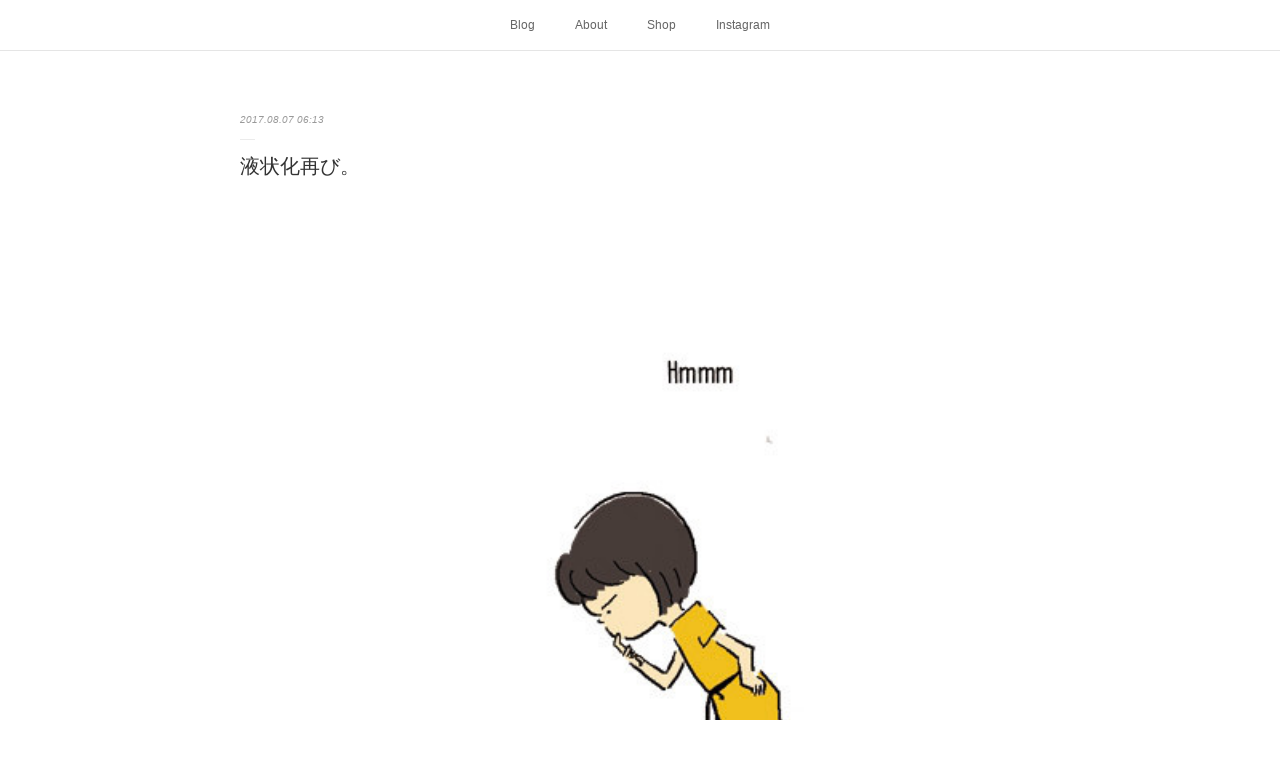

--- FILE ---
content_type: text/html; charset=utf-8
request_url: https://www.bonnet6.com/posts/6409783
body_size: 9673
content:
<!doctype html>

            <html lang="ja" data-reactroot=""><head><meta charSet="UTF-8"/><meta http-equiv="X-UA-Compatible" content="IE=edge"/><meta name="viewport" content="width=device-width,user-scalable=no,initial-scale=1.0,minimum-scale=1.0,maximum-scale=1.0"/><title data-react-helmet="true">液状化再び。 | Chez Bonnet</title><link data-react-helmet="true" rel="canonical" href="https://www.bonnet6.com/posts/6409783/"/><meta name="description" content="なぜかクーラーのきいた部屋でも液体化するキャッツ。
部屋の真ん中で黒い「穴」みないになっています。
危ないので移動しようと持ち上げても、つきたての餅の様で、持ちにくい！
なので肩にかついで移動。
ほん"/><meta property="fb:app_id" content="522776621188656"/><meta property="og:url" content="https://www.bonnet6.com/posts/6409783"/><meta property="og:type" content="article"/><meta property="og:title" content="液状化再び。"/><meta property="og:description" content="なぜかクーラーのきいた部屋でも液体化するキャッツ。
部屋の真ん中で黒い「穴」みないになっています。
危ないので移動しようと持ち上げても、つきたての餅の様で、持ちにくい！
なので肩にかついで移動。
ほん"/><meta property="og:image" content="https://cdn.amebaowndme.com/madrid-prd/madrid-web/images/sites/662357/90c6427996baedf00ebc9ba498ca522f_5d8586844c65e47a9a56d4be80dba381.jpg"/><meta property="og:site_name" content="Chez Bonnet"/><meta property="og:locale" content="ja_JP"/><meta name="twitter:card" content="summary_large_image"/><meta name="twitter:site" content="@amebaownd"/><meta name="twitter:title" content="液状化再び。 | Chez Bonnet"/><meta name="twitter:description" content="なぜかクーラーのきいた部屋でも液体化するキャッツ。
部屋の真ん中で黒い「穴」みないになっています。
危ないので移動しようと持ち上げても、つきたての餅の様で、持ちにくい！
なので肩にかついで移動。
ほん"/><meta name="twitter:image" content="https://cdn.amebaowndme.com/madrid-prd/madrid-web/images/sites/662357/90c6427996baedf00ebc9ba498ca522f_5d8586844c65e47a9a56d4be80dba381.jpg"/><meta name="twitter:app:id:iphone" content="911640835"/><meta name="twitter:app:url:iphone" content="amebaownd://public/sites/662357/posts/6409783"/><meta name="twitter:app:id:googleplay" content="jp.co.cyberagent.madrid"/><meta name="twitter:app:url:googleplay" content="amebaownd://public/sites/662357/posts/6409783"/><meta name="twitter:app:country" content="US"/><link rel="amphtml" href="https://amp.amebaownd.com/posts/6409783"/><link rel="alternate" type="application/rss+xml" title="Chez Bonnet" href="https://www.bonnet6.com/rss.xml"/><link rel="alternate" type="application/atom+xml" title="Chez Bonnet" href="https://www.bonnet6.com/atom.xml"/><link rel="sitemap" type="application/xml" title="Sitemap" href="/sitemap.xml"/><link href="https://static.amebaowndme.com/madrid-frontend/css/user.min-a66be375c.css" rel="stylesheet" type="text/css"/><link href="https://static.amebaowndme.com/madrid-frontend/css/malia/index.min-a66be375c.css" rel="stylesheet" type="text/css"/><link rel="icon" href="https://cdn.amebaowndme.com/madrid-prd/madrid-web/images/sites/662357/9c75831334069ccf72044f48ec342c38_c4d8d68f8d0cc348653b9c95bf6553fc.png?width=32&amp;height=32"/><link rel="apple-touch-icon" href="https://cdn.amebaowndme.com/madrid-prd/madrid-web/images/sites/662357/9c75831334069ccf72044f48ec342c38_c4d8d68f8d0cc348653b9c95bf6553fc.png?width=180&amp;height=180"/><style id="site-colors" charSet="UTF-8">.u-nav-clr {
  color: #666666;
}
.u-nav-bdr-clr {
  border-color: #666666;
}
.u-nav-bg-clr {
  background-color: #ffffff;
}
.u-nav-bg-bdr-clr {
  border-color: #ffffff;
}
.u-site-clr {
  color: #333333;
}
.u-base-bg-clr {
  background-color: #ffffff;
}
.u-btn-clr {
  color: #bbbbbb;
}
.u-btn-clr:hover,
.u-btn-clr--active {
  color: rgba(187,187,187, 0.7);
}
.u-btn-clr--disabled,
.u-btn-clr:disabled {
  color: rgba(187,187,187, 0.5);
}
.u-btn-bdr-clr {
  border-color: #cccccc;
}
.u-btn-bdr-clr:hover,
.u-btn-bdr-clr--active {
  border-color: rgba(204,204,204, 0.7);
}
.u-btn-bdr-clr--disabled,
.u-btn-bdr-clr:disabled {
  border-color: rgba(204,204,204, 0.5);
}
.u-btn-bg-clr {
  background-color: #cccccc;
}
.u-btn-bg-clr:hover,
.u-btn-bg-clr--active {
  background-color: rgba(204,204,204, 0.7);
}
.u-btn-bg-clr--disabled,
.u-btn-bg-clr:disabled {
  background-color: rgba(204,204,204, 0.5);
}
.u-txt-clr {
  color: #333333;
}
.u-txt-clr--lv1 {
  color: rgba(51,51,51, 0.7);
}
.u-txt-clr--lv2 {
  color: rgba(51,51,51, 0.5);
}
.u-txt-clr--lv3 {
  color: rgba(51,51,51, 0.3);
}
.u-txt-bg-clr {
  background-color: #eaeaea;
}
.u-lnk-clr,
.u-clr-area a {
  color: #72b1b3;
}
.u-lnk-clr:visited,
.u-clr-area a:visited {
  color: rgba(114,177,179, 0.7);
}
.u-lnk-clr:hover,
.u-clr-area a:hover {
  color: rgba(114,177,179, 0.5);
}
.u-ttl-blk-clr {
  color: #333333;
}
.u-ttl-blk-bdr-clr {
  border-color: #333333;
}
.u-ttl-blk-bdr-clr--lv1 {
  border-color: #d6d6d6;
}
.u-bdr-clr {
  border-color: #ebebeb;
}
.u-acnt-bdr-clr {
  border-color: #ffffff;
}
.u-acnt-bg-clr {
  background-color: #ffffff;
}
body {
  background-color: #ffffff;
}
blockquote {
  color: rgba(51,51,51, 0.7);
  border-left-color: #ebebeb;
};</style><style id="user-css" charSet="UTF-8">;</style><style media="screen and (max-width: 800px)" id="user-sp-css" charSet="UTF-8">;</style><script>
              (function(i,s,o,g,r,a,m){i['GoogleAnalyticsObject']=r;i[r]=i[r]||function(){
              (i[r].q=i[r].q||[]).push(arguments)},i[r].l=1*new Date();a=s.createElement(o),
              m=s.getElementsByTagName(o)[0];a.async=1;a.src=g;m.parentNode.insertBefore(a,m)
              })(window,document,'script','//www.google-analytics.com/analytics.js','ga');
            </script></head><body id="mdrd-a66be375c" class="u-txt-clr u-base-bg-clr theme-malia plan-premium hide-owndbar "><noscript><iframe src="//www.googletagmanager.com/ns.html?id=GTM-PXK9MM" height="0" width="0" style="display:none;visibility:hidden"></iframe></noscript><script>
            (function(w,d,s,l,i){w[l]=w[l]||[];w[l].push({'gtm.start':
            new Date().getTime(),event:'gtm.js'});var f=d.getElementsByTagName(s)[0],
            j=d.createElement(s),dl=l!='dataLayer'?'&l='+l:'';j.async=true;j.src=
            '//www.googletagmanager.com/gtm.js?id='+i+dl;f.parentNode.insertBefore(j,f);
            })(window,document, 'script', 'dataLayer', 'GTM-PXK9MM');
            </script><div id="content"><div class="page" data-reactroot=""><div class="page__outer"><div class="page__inner u-base-bg-clr"><div role="navigation" class="common-header__outer u-nav-bg-clr"><input type="checkbox" id="header-switch" class="common-header__switch"/><div class="common-header"><div class="common-header__inner js-nav-overflow-criterion"><ul class="common-header__nav common-header-nav"><li class="common-header-nav__item js-nav-item "><a target="" class="u-nav-clr" href="/">Blog</a></li><li class="common-header-nav__item js-nav-item "><a target="" class="u-nav-clr" href="/pages/6129946/page_202206061601">About</a></li><li class="common-header-nav__item js-nav-item "><a target="" class="u-nav-clr" href="/pages/6129956/page_202206061603">Shop</a></li><li class="common-header-nav__item js-nav-item "><a target="" class="u-nav-clr" href="/pages/3653710/instagram">Instagram</a></li></ul></div><label class="common-header__more u-nav-bdr-clr" for="header-switch"><span class="u-nav-bdr-clr"><span class="u-nav-bdr-clr"><span class="u-nav-bdr-clr"></span></span></span></label></div></div><div><div role="main" class="page__main-outer u-base-bg-clr"><div class="page__main page__main--blog-detail"><div class="section"><div class="page__main--blog-detail"><div class="blog-article-outer"><article class="blog-article"><div class="blog-article__inner"><div class="blog-article__header"><time class="blog-article__date u-txt-clr u-txt-clr--lv2 u-bdr-clr" dateTime="2017-08-07T06:13:30Z">2017.08.07 06:13</time></div><div class="blog-article__content"><div class="blog-article__title blog-title"><h1 class="blog-title__text u-txt-clr">液状化再び。</h1></div><div class="blog-article__body blog-body"><div class="blog-body__item"><div><div class="img img__item--left"><div><img alt=""/></div></div></div></div><div class="blog-body__item"><div><div class="blog-body__text u-txt-clr u-clr-area" data-block-type="text"><p data-placeholder="">なぜかクーラーのきいた部屋でも液体化するキャッツ。
部屋の真ん中で黒い「穴」みないになっています。
危ないので移動しようと持ち上げても、つきたての餅の様で、持ちにくい！
なので肩にかついで移動。
ほんとに猫なのかしらん。<br></p></div></div></div></div></div><div class="blog-article__footer"><div class="reblog-btn-outer"><div class="reblog-btn-body"><button class="reblog-btn"><span class="reblog-btn__inner"><span class="icon icon--reblog2"></span></span></button></div></div></div></div><div class="complementary-outer complementary-outer--slot2"><div class="complementary complementary--shareButton "><div class="block-type--shareButton"><div class="share share--circle share--circle-5"><button class="share__btn--facebook share__btn share__btn--circle"><span aria-hidden="true" class="icon--facebook icon"></span></button><button class="share__btn--twitter share__btn share__btn--circle"><span aria-hidden="true" class="icon--twitter icon"></span></button><button class="share__btn--hatenabookmark share__btn share__btn--circle"><span aria-hidden="true" class="icon--hatenabookmark icon"></span></button><button class="share__btn--pocket share__btn share__btn--circle"><span aria-hidden="true" class="icon--pocket icon"></span></button><button class="share__btn--googleplus share__btn share__btn--circle"><span aria-hidden="true" class="icon--googleplus icon"></span></button></div></div></div><div class="complementary complementary--siteFollow "><div class="block-type--siteFollow"><div class="site-follow u-bdr-clr"><div class="site-follow__img"><div><img alt=""/></div></div><div class="site-follow__body"><p class="site-follow__title u-txt-clr"><span class="site-follow__title-inner ">Chez Bonnet</span></p><p class="site-follow__text u-txt-clr u-txt-clr--lv1">Depuis 2008</p><div class="site-follow__btn-outer"><button class="site-follow__btn site-follow__btn--yet"><div class="site-follow__btn-text"><span aria-hidden="true" class="site-follow__icon icon icon--plus"></span>フォロー</div></button></div></div></div></div></div><div class="complementary complementary--postPrevNext "><div class="block-type--postPrevNext"><div class="pager pager--type1"><ul class="pager__list"><li class="pager__item pager__item--prev pager__item--bg"><a class="pager__item-inner " style="background-image:url(https://cdn.amebaowndme.com/madrid-prd/madrid-web/images/sites/662357/462b78190051e9c37f9a3b539a0827ad_a44129dc31b677648d4ed499d398574f.jpg?width=400)" href="/posts/6409779"><time class="pager__date " dateTime="2017-08-11T06:12:34Z">2017.08.11 06:12</time><div><span class="pager__description ">ルーキー。</span></div><span aria-hidden="true" class="pager__icon icon icon--disclosure-l4 "></span></a></li><li class="pager__item pager__item--next pager__item--bg"><a class="pager__item-inner " style="background-image:url(https://cdn.amebaowndme.com/madrid-prd/madrid-web/images/sites/662357/2f94db3c3f921cb188ad4fa1b60692dd_cf270e31f4f5ad13a21fb3c7e0e07981.jpg?width=400)" href="/posts/6409787"><time class="pager__date " dateTime="2017-08-03T06:14:11Z">2017.08.03 06:14</time><div><span class="pager__description ">めまい。</span></div><span aria-hidden="true" class="pager__icon icon icon--disclosure-r4 "></span></a></li></ul></div></div></div><div class="complementary complementary--relatedPosts "><div class="block-type--relatedPosts"></div></div></div><div class="blog-article__comment"><div class="comment-list js-comment-list"><div><p class="comment-count u-txt-clr u-txt-clr--lv2"><span>0</span>コメント</p><ul><li class="comment-list__item comment-item js-comment-form"><div class="comment-item__body"><form class="comment-item__form u-bdr-clr "><div class="comment-item__form-head"><textarea type="text" id="post-comment" maxLength="1100" placeholder="コメントする..." class="comment-item__input"></textarea></div><div class="comment-item__form-foot"><p class="comment-item__count-outer"><span class="comment-item__count ">1000</span> / 1000</p><button type="submit" disabled="" class="comment-item__submit">投稿</button></div></form></div></li></ul></div></div></div><div class="complementary-outer complementary-outer--slot3"><div class="complementary complementary--author "><div class="block-type--author"><div class="authorinfo authorinfo--m"><div class="authorinfo__profile"><div><img alt=""/></div><div class="authorinfo__body"><a class="authorinfo__name u-txt-clr" href="/authors/834202">bonnetetroku</a><p class="authorinfo__description u-txt-clr u-txt-clr--lv1">ボネブログにようこそ！ パリから日本に引っ越してきました。猫のボネ（牛柄♀／フランス生まれパリ育ち）、ロク（黒♂／日本生まれ横浜育ち）と人間の私（ヌイユ）のイラスト日記です。</p></div></div><div class="authorinfo__posts"><div class="authorinfo__link"><a class="authorinfo__link__inner u-txt-clr" href="/authors/834202">この著者の記事一覧へ<span class="icon icon--disclosure-r4"></span></a></div></div></div></div></div><div class="complementary complementary--quote "><div class="block-type--quote"><div class="quote u-clr-area quote--creema｜ハンドメイド、手仕事のマーケットプレイス -販売・購入"><div class="ogp u-bdr-clr"><a target="_blank" class="ogp__action" href="https://www.creema.jp/c/chezbonnet"><div class="ogp__img"><div><img alt=""/></div></div><div class="ogp__body"><p class="ogp__title u-txt-clr">petites_nouilles</p><div class="ogp__text u-txt-clr u-txt-clr--lv1"><p>猫のイラスト描いています。美術大学卒業後、グラフィックデザイナーを経てパリへ。5年間パリで過ごした後帰国。現在は日本を拠点にグラフィックデザイナー、イラストレーターとして活動中。パリでも一緒にいた愛猫の「ボネ」をモチーフにしたイラストをブログで発表しています。http://www.chez-bonnet.com/</p></div><p class="ogp__site ogp__site--ellipsis u-txt-clr u-txt-clr--lv1">Creema｜ハンドメイド、手仕事のマーケットプレイス -販売・購入</p></div></a></div></div></div></div><div class="complementary complementary--quote "><div class="block-type--quote"><div class="quote u-clr-area quote--line store"><div class="ogp u-bdr-clr"><a target="_blank" class="ogp__action" href="https://store.line.me/stickershop/author/109305/ja"><div class="ogp__img"><div><img alt=""/></div></div><div class="ogp__body"><p class="ogp__title u-txt-clr">Petites_NouillesのLINE スタンプ一覧 | LINE STORE</p><div class="ogp__text u-txt-clr u-txt-clr--lv1"><p>LINEの公式オンラインストアで『Petites_Nouilles』のスタンプをチェックしよう！</p></div><p class="ogp__site ogp__site--ellipsis u-txt-clr u-txt-clr--lv1">LINE STORE</p></div></a></div></div></div></div></div><div class="pswp" tabindex="-1" role="dialog" aria-hidden="true"><div class="pswp__bg"></div><div class="pswp__scroll-wrap"><div class="pswp__container"><div class="pswp__item"></div><div class="pswp__item"></div><div class="pswp__item"></div></div><div class="pswp__ui pswp__ui--hidden"><div class="pswp__top-bar"><div class="pswp__counter"></div><button class="pswp__button pswp__button--close" title="Close (Esc)"></button><button class="pswp__button pswp__button--share" title="Share"></button><button class="pswp__button pswp__button--fs" title="Toggle fullscreen"></button><button class="pswp__button pswp__button--zoom" title="Zoom in/out"></button><div class="pswp__preloader"><div class="pswp__preloader__icn"><div class="pswp__preloader__cut"><div class="pswp__preloader__donut"></div></div></div></div></div><div class="pswp__share-modal pswp__share-modal--hidden pswp__single-tap"><div class="pswp__share-tooltip"></div></div><div class="pswp__button pswp__button--close pswp__close"><span class="pswp__close__item pswp__close"></span><span class="pswp__close__item pswp__close"></span></div><div class="pswp__bottom-bar"><button class="pswp__button pswp__button--arrow--left js-lightbox-arrow" title="Previous (arrow left)"></button><button class="pswp__button pswp__button--arrow--right js-lightbox-arrow" title="Next (arrow right)"></button></div><div class=""><div class="pswp__caption"><div class="pswp__caption"></div><div class="pswp__caption__link"><a class="js-link"></a></div></div></div></div></div></div></article></div></div></div></div></div></div><footer role="contentinfo" class="page__footer footer" style="opacity:1 !important;visibility:visible !important;text-indent:0 !important;overflow:visible !important;position:static !important"><div class="footer__inner u-bdr-clr " style="opacity:1 !important;visibility:visible !important;text-indent:0 !important;overflow:visible !important;display:block !important;transform:none !important"><div class="footer__item u-bdr-clr" style="opacity:1 !important;visibility:visible !important;text-indent:0 !important;overflow:visible !important;display:block !important;transform:none !important"><p class="footer__copyright u-font"><small class="u-txt-clr u-txt-clr--lv2 u-font" style="color:rgba(51,51,51, 0.5) !important">Copyright © <!-- -->2026<!-- --> <!-- -->Chez Bonnet<!-- -->.</small></p></div></div></footer></div></div><div class="toast"></div></div></div><script charSet="UTF-8">window.mdrdEnv="prd";</script><script charSet="UTF-8">window.INITIAL_STATE={"authenticate":{"authCheckCompleted":false,"isAuthorized":false},"blogPostReblogs":{},"category":{},"currentSite":{"fetching":false,"status":null,"site":{}},"shopCategory":{},"categories":{},"notifications":{},"page":{},"paginationTitle":{},"postArchives":{},"postComments":{"6409783":{"data":[],"pagination":{"total":0,"offset":0,"limit":3,"cursors":{"after":"","before":""}},"fetching":false},"submitting":false,"postStatus":null},"postDetail":{"postDetail-blogPostId:6409783":{"fetching":false,"loaded":true,"meta":{"code":200},"data":{"id":"6409783","userId":"834202","siteId":"662357","status":"publish","title":"液状化再び。","contents":[{"type":"image","fit":true,"scale":1,"align":"left","url":"https:\u002F\u002Fcdn.amebaowndme.com\u002Fmadrid-prd\u002Fmadrid-web\u002Fimages\u002Fsites\u002F662357\u002F90c6427996baedf00ebc9ba498ca522f_5d8586844c65e47a9a56d4be80dba381.jpg","link":"","width":500,"height":1500,"target":"_blank","lightboxIndex":0},{"type":"text","format":"html","value":"\u003Cp data-placeholder=\"\"\u003Eなぜかクーラーのきいた部屋でも液体化するキャッツ。\n部屋の真ん中で黒い「穴」みないになっています。\n危ないので移動しようと持ち上げても、つきたての餅の様で、持ちにくい！\nなので肩にかついで移動。\nほんとに猫なのかしらん。\u003Cbr\u003E\u003C\u002Fp\u003E"}],"urlPath":"","publishedUrl":"https:\u002F\u002Fwww.bonnet6.com\u002Fposts\u002F6409783","ogpDescription":"","ogpImageUrl":"","contentFiltered":"","viewCount":0,"commentCount":0,"reblogCount":0,"prevBlogPost":{"id":"6409779","title":"ルーキー。","summary":"実家に新人がやってきた。\nナナちゃん、はっちゃん、クーの次なのでテンテンちゃんだそうです。\n写真は父の手とテンテンのこうばしい肉球。\n\n個人的には凄く気に入ってる一枚で、まるでコーヒー生産者とその「豆」みたいな。。。\n\n\nMon papa a encore adopté un chat qui s'appelle \"ten-ten\".","imageUrl":"https:\u002F\u002Fcdn.amebaowndme.com\u002Fmadrid-prd\u002Fmadrid-web\u002Fimages\u002Fsites\u002F662357\u002F462b78190051e9c37f9a3b539a0827ad_a44129dc31b677648d4ed499d398574f.jpg","publishedAt":"2017-08-11T06:12:34Z"},"nextBlogPost":{"id":"6409787","title":"めまい。","summary":"歳のせいか、最近目眩がひどくて、家に帰るとまずは一休み。\nすぐにカリカリが欲しいキャッツらにとっては使えない母ですが許してください。。。","imageUrl":"https:\u002F\u002Fcdn.amebaowndme.com\u002Fmadrid-prd\u002Fmadrid-web\u002Fimages\u002Fsites\u002F662357\u002F2f94db3c3f921cb188ad4fa1b60692dd_cf270e31f4f5ad13a21fb3c7e0e07981.jpg","publishedAt":"2017-08-03T06:14:11Z"},"rebloggedPost":false,"blogCategories":[],"user":{"id":"834202","nickname":"bonnetetroku","description":"ボネブログにようこそ！ パリから日本に引っ越してきました。猫のボネ（牛柄♀／フランス生まれパリ育ち）、ロク（黒♂／日本生まれ横浜育ち）と人間の私（ヌイユ）のイラスト日記です。","official":false,"photoUrl":"https:\u002F\u002Fprofile-api.ameba.jp\u002Fv2\u002Fas\u002Fjf2080623f4a2ad70c39044340a8ec071403ff2a\u002FprofileImage?cat=300","followingCount":1,"createdAt":"2019-04-03T05:53:34Z","updatedAt":"2026-01-21T06:43:52Z"},"updateUser":{"id":"834202","nickname":"bonnetetroku","description":"ボネブログにようこそ！ パリから日本に引っ越してきました。猫のボネ（牛柄♀／フランス生まれパリ育ち）、ロク（黒♂／日本生まれ横浜育ち）と人間の私（ヌイユ）のイラスト日記です。","official":false,"photoUrl":"https:\u002F\u002Fprofile-api.ameba.jp\u002Fv2\u002Fas\u002Fjf2080623f4a2ad70c39044340a8ec071403ff2a\u002FprofileImage?cat=300","followingCount":1,"createdAt":"2019-04-03T05:53:34Z","updatedAt":"2026-01-21T06:43:52Z"},"comments":{"pagination":{"total":0,"offset":0,"limit":3,"cursors":{"after":"","before":""}},"data":[]},"publishedAt":"2017-08-07T06:13:30Z","createdAt":"2019-06-11T06:13:58Z","updatedAt":"2019-06-11T06:13:58Z","version":1}}},"postList":{},"shopList":{},"shopItemDetail":{},"pureAd":{},"keywordSearch":{},"proxyFrame":{"loaded":false},"relatedPostList":{},"route":{"route":{"path":"\u002Fposts\u002F:blog_post_id","component":function Connect(props, context) {
        _classCallCheck(this, Connect);

        var _this = _possibleConstructorReturn(this, _Component.call(this, props, context));

        _this.version = version;
        _this.store = props.store || context.store;

        (0, _invariant2["default"])(_this.store, 'Could not find "store" in either the context or ' + ('props of "' + connectDisplayName + '". ') + 'Either wrap the root component in a <Provider>, ' + ('or explicitly pass "store" as a prop to "' + connectDisplayName + '".'));

        var storeState = _this.store.getState();
        _this.state = { storeState: storeState };
        _this.clearCache();
        return _this;
      },"route":{"id":"0","type":"blog_post_detail","idForType":"0","title":"","urlPath":"\u002Fposts\u002F:blog_post_id","isHomePage":false}},"params":{"blog_post_id":"6409783"},"location":{"pathname":"\u002Fposts\u002F6409783","search":"","hash":"","action":"POP","key":"oy9f5k","query":{}}},"siteConfig":{"tagline":"Depuis 2008","title":"Chez Bonnet","copyright":"","iconUrl":"https:\u002F\u002Fcdn.amebaowndme.com\u002Fmadrid-prd\u002Fmadrid-web\u002Fimages\u002Fsites\u002F662357\u002F2ad3dfcc6fa8e56785cd9946b439b944_d6bf63c53fbf811da853491234c26268.jpg","logoUrl":"","coverImageUrl":"https:\u002F\u002Fcdn.amebaowndme.com\u002Fmadrid-prd\u002Fmadrid-web\u002Fimages\u002Fsites\u002F662357\u002F3e9e914b0239fa5ed9dde57d96c04b44_70c991619c2ec3cb0473a21b0696e540.jpg","homePageId":"2746874","siteId":"662357","siteCategoryIds":[1,42,44],"themeId":"5","theme":"malia","shopId":"","openedShop":false,"shop":{"law":{"userType":"","corporateName":"","firstName":"","lastName":"","zipCode":"","prefecture":"","address":"","telNo":"","aboutContact":"","aboutPrice":"","aboutPay":"","aboutService":"","aboutReturn":""},"privacyPolicy":{"operator":"","contact":"","collectAndUse":"","restrictionToThirdParties":"","supervision":"","disclosure":"","cookie":""}},"user":{"id":"834202","nickname":"bonnetetroku","photoUrl":"","createdAt":"2019-04-03T05:53:34Z","updatedAt":"2026-01-21T06:43:52Z"},"commentApproval":"accept","plan":{"id":"6","name":"premium-annual","ownd_header":true,"powered_by":true,"pure_ads":true},"verifiedType":"general","navigations":[{"title":"Blog","urlPath":".\u002F","target":"_self","pageId":"2746874"},{"title":"About","urlPath":".\u002Fpages\u002F6129946\u002Fpage_202206061601","target":"_self","pageId":"6129946"},{"title":"Shop","urlPath":".\u002Fpages\u002F6129956\u002Fpage_202206061603","target":"_self","pageId":"6129956"},{"title":"Instagram","urlPath":".\u002Fpages\u002F3653710\u002Finstagram","target":"_self","pageId":"3653710"}],"routings":[{"id":"0","type":"blog","idForType":"0","title":"","urlPath":"\u002Fposts\u002Fpage\u002F:page_num","isHomePage":false},{"id":"0","type":"blog_post_archive","idForType":"0","title":"","urlPath":"\u002Fposts\u002Farchives\u002F:yyyy\u002F:mm","isHomePage":false},{"id":"0","type":"blog_post_archive","idForType":"0","title":"","urlPath":"\u002Fposts\u002Farchives\u002F:yyyy\u002F:mm\u002Fpage\u002F:page_num","isHomePage":false},{"id":"0","type":"blog_post_category","idForType":"0","title":"","urlPath":"\u002Fposts\u002Fcategories\u002F:category_id","isHomePage":false},{"id":"0","type":"blog_post_category","idForType":"0","title":"","urlPath":"\u002Fposts\u002Fcategories\u002F:category_id\u002Fpage\u002F:page_num","isHomePage":false},{"id":"0","type":"author","idForType":"0","title":"","urlPath":"\u002Fauthors\u002F:user_id","isHomePage":false},{"id":"0","type":"author","idForType":"0","title":"","urlPath":"\u002Fauthors\u002F:user_id\u002Fpage\u002F:page_num","isHomePage":false},{"id":"0","type":"blog_post_category","idForType":"0","title":"","urlPath":"\u002Fposts\u002Fcategory\u002F:category_id","isHomePage":false},{"id":"0","type":"blog_post_category","idForType":"0","title":"","urlPath":"\u002Fposts\u002Fcategory\u002F:category_id\u002Fpage\u002F:page_num","isHomePage":false},{"id":"0","type":"blog_post_detail","idForType":"0","title":"","urlPath":"\u002Fposts\u002F:blog_post_id","isHomePage":false},{"id":"0","type":"keywordSearch","idForType":"0","title":"","urlPath":"\u002Fsearch\u002Fq\u002F:query","isHomePage":false},{"id":"0","type":"keywordSearch","idForType":"0","title":"","urlPath":"\u002Fsearch\u002Fq\u002F:query\u002Fpage\u002F:page_num","isHomePage":false},{"id":"6129956","type":"static","idForType":"0","title":"Shop","urlPath":"\u002Fpages\u002F6129956\u002F","isHomePage":false},{"id":"6129956","type":"static","idForType":"0","title":"Shop","urlPath":"\u002Fpages\u002F6129956\u002F:url_path","isHomePage":false},{"id":"6129946","type":"static","idForType":"0","title":"About","urlPath":"\u002Fpages\u002F6129946\u002F","isHomePage":false},{"id":"6129946","type":"static","idForType":"0","title":"About","urlPath":"\u002Fpages\u002F6129946\u002F:url_path","isHomePage":false},{"id":"6129703","type":"static","idForType":"0","title":"ページ","urlPath":"\u002Fpages\u002F6129703\u002F","isHomePage":false},{"id":"6129703","type":"static","idForType":"0","title":"ページ","urlPath":"\u002Fpages\u002F6129703\u002F:url_path","isHomePage":false},{"id":"3653710","type":"instagramAlbum","idForType":"88184","title":"Instagram","urlPath":"\u002Fpages\u002F3653710\u002F","isHomePage":false},{"id":"3653710","type":"instagramAlbum","idForType":"88184","title":"Instagram","urlPath":"\u002Fpages\u002F3653710\u002F:url_path","isHomePage":false},{"id":"3653710","type":"instagramAlbum","idForType":"88184","title":"Instagram","urlPath":"\u002Finstagram_photos\u002Fpage\u002F:page_num","isHomePage":false},{"id":"2746874","type":"blog","idForType":"0","title":"Blog","urlPath":"\u002Fpages\u002F2746874\u002F","isHomePage":true},{"id":"2746874","type":"blog","idForType":"0","title":"Blog","urlPath":"\u002Fpages\u002F2746874\u002F:url_path","isHomePage":true},{"id":"2746874","type":"blog","idForType":"0","title":"Blog","urlPath":"\u002F","isHomePage":true}],"siteColors":{"navigationBackground":"#ffffff","navigationText":"#666666","siteTitleText":"#333333","background":"#ffffff","buttonBackground":"#cccccc","buttonText":"#bbbbbb","text":"#333333","link":"#72b1b3","titleBlock":"#333333","border":"#ebebeb","accent":"#ffffff"},"wovnioAttribute":"","useAuthorBlock":false,"twitterHashtags":"","createdAt":"2019-04-03T05:54:07Z","seoTitle":"Chez Bonnet","isPreview":false,"siteCategory":[{"id":"1","label":"個人のブログやポートフォリオ"},{"id":"42","label":"ペット"},{"id":"44","label":"猫"}],"previewPost":null,"previewShopItem":null,"hasAmebaIdConnection":false,"serverTime":"2026-01-23T05:02:13Z","complementaries":{"1":{"contents":{"layout":{"rows":[{"columns":[{"blocks":[]}]}]}},"created_at":"2019-04-03T05:54:07Z","updated_at":"2019-04-03T11:10:56Z"},"2":{"contents":{"layout":{"rows":[{"columns":[{"blocks":[{"type":"shareButton","design":"circle","providers":["facebook","twitter","hatenabookmark","pocket","googleplus"]},{"type":"siteFollow","description":""},{"type":"postPrevNext","showImage":true},{"type":"relatedPosts","layoutType":"listl","showHeading":true,"heading":"関連記事","limit":3}]}]}]}},"created_at":"2019-04-03T05:54:07Z","updated_at":"2019-04-03T11:10:56Z"},"3":{"contents":{"layout":{"rows":[{"columns":[{"blocks":[{"type":"author","size":"m"},{"type":"quote","provider":"","url":"https:\u002F\u002Fwww.creema.jp\u002Fc\u002Fchezbonnet","json":{"thumbnail":"https:\u002F\u002Fmedia-01.creema.net\u002Fuser\u002F207434\u002Ficon_84925704a9c7f9c4c72a0b5fea34296a203866a6_145.jpg","provider":"Creema｜ハンドメイド、手仕事のマーケットプレイス -販売・購入","url":"https:\u002F\u002Fwww.creema.jp\u002Fc\u002Fchezbonnet","title":"petites_nouilles","description":"猫のイラスト描いています。美術大学卒業後、グラフィックデザイナーを経てパリへ。5年間パリで過ごした後帰国。現在は日本を拠点にグラフィックデザイナー、イラストレーターとして活動中。パリでも一緒にいた愛猫の「ボネ」をモチーフにしたイラストをブログで発表しています。http:\u002F\u002Fwww.chez-bonnet.com\u002F"},"html":""},{"type":"quote","provider":"","url":"https:\u002F\u002Fstore.line.me\u002Fstickershop\u002Fauthor\u002F109305\u002Fja","json":{"thumbnail":"https:\u002F\u002Fstickershop.line-scdn.net\u002Fstickershop\u002Fv1\u002Fproduct\u002F3142722\u002FLINEStorePC\u002Fmain.png;compress=true","provider":"LINE STORE","url":"https:\u002F\u002Fstore.line.me\u002Fstickershop\u002Fauthor\u002F109305\u002Fja","title":"Petites_NouillesのLINE スタンプ一覧 | LINE STORE","description":"LINEの公式オンラインストアで『Petites_Nouilles』のスタンプをチェックしよう！"},"html":""}]}]}]}},"created_at":"2019-04-03T05:56:31Z","updated_at":"2019-04-03T11:10:56Z"},"4":{"contents":{"layout":{"rows":[{"columns":[{"blocks":[]}]}]}},"created_at":"2019-04-03T05:56:31Z","updated_at":"2019-04-03T11:10:56Z"},"11":{"contents":{"layout":{"rows":[{"columns":[{"blocks":[{"type":"siteFollow","description":""},{"type":"text","format":"html","value":"\u003Cp\u003Eボネブログにようこそ！ フランスから一緒来たボネちゃんと日本で拾ったロクちゃん、人間の私（ヌイユ）のイラスト日記です。\u003Ca href=\"https:\u002F\u002Fnouilles.exblog.jp\u002F\" class=\"u-lnk-clr\"\u003E\u003Cbr\u003E\u003C\u002Fa\u003E\u003C\u002Fp\u003E\u003Cp\u003E●\u003Ca href=\"https:\u002F\u002Fnouilles.exblog.jp\u002F\" target=\"_blank\" class=\"u-lnk-clr\"\u003Eブログその1\u003C\u002Fa\u003E（2008\u002F7-2010\u002F5）\u003C\u002Fp\u003E\u003Cp\u003E●\u003Ca href=\"http:\u002F\u002Fwww.chez-bonnet.com\u002F\" target=\"_blank\" class=\"u-lnk-clr\"\u003Eブログその２\u003C\u002Fa\u003E（2010\u002F5-2019\u002F4）\u003C\u002Fp\u003E\u003Cp\u003E★\u003Ca href=\"https:\u002F\u002Fstore.line.me\u002Fstickershop\u002Fauthor\u002F109305\u002Fja\" target=\"_blank\" class=\"u-lnk-clr\"\u003Eラインスタンプ\u003C\u002Fa\u003E\u003C\u002Fp\u003E\u003Cp\u003E★\u003Ca href=\"https:\u002F\u002Fwww.creema.jp\u002Fc\u002Fchezbonnet\" target=\"_blank\" class=\"u-lnk-clr\"\u003Eボネちゃんグッズ（Creema）\u003C\u002Fa\u003E\u003C\u002Fp\u003E\u003Cp\u003E\u003Cbr\u003E\u003C\u002Fp\u003E"},{"type":"post","mode":"summary","title":"記事一覧","buttonTitle":"","limit":5,"layoutType":"sidebarm","categoryIds":"","showTitle":true,"showButton":true,"sortType":"recent"},{"type":"postsCategory","heading":"カテゴリ","showHeading":true,"showCount":true,"design":"tagcloud"},{"type":"postsArchive","heading":"アーカイブ","showHeading":true,"design":"accordion"},{"type":"keywordSearch","heading":"","showHeading":false}]}]}]}},"created_at":"2019-04-03T05:56:31Z","updated_at":"2020-03-11T10:52:37Z"}},"siteColorsCss":".u-nav-clr {\n  color: #666666;\n}\n.u-nav-bdr-clr {\n  border-color: #666666;\n}\n.u-nav-bg-clr {\n  background-color: #ffffff;\n}\n.u-nav-bg-bdr-clr {\n  border-color: #ffffff;\n}\n.u-site-clr {\n  color: #333333;\n}\n.u-base-bg-clr {\n  background-color: #ffffff;\n}\n.u-btn-clr {\n  color: #bbbbbb;\n}\n.u-btn-clr:hover,\n.u-btn-clr--active {\n  color: rgba(187,187,187, 0.7);\n}\n.u-btn-clr--disabled,\n.u-btn-clr:disabled {\n  color: rgba(187,187,187, 0.5);\n}\n.u-btn-bdr-clr {\n  border-color: #cccccc;\n}\n.u-btn-bdr-clr:hover,\n.u-btn-bdr-clr--active {\n  border-color: rgba(204,204,204, 0.7);\n}\n.u-btn-bdr-clr--disabled,\n.u-btn-bdr-clr:disabled {\n  border-color: rgba(204,204,204, 0.5);\n}\n.u-btn-bg-clr {\n  background-color: #cccccc;\n}\n.u-btn-bg-clr:hover,\n.u-btn-bg-clr--active {\n  background-color: rgba(204,204,204, 0.7);\n}\n.u-btn-bg-clr--disabled,\n.u-btn-bg-clr:disabled {\n  background-color: rgba(204,204,204, 0.5);\n}\n.u-txt-clr {\n  color: #333333;\n}\n.u-txt-clr--lv1 {\n  color: rgba(51,51,51, 0.7);\n}\n.u-txt-clr--lv2 {\n  color: rgba(51,51,51, 0.5);\n}\n.u-txt-clr--lv3 {\n  color: rgba(51,51,51, 0.3);\n}\n.u-txt-bg-clr {\n  background-color: #eaeaea;\n}\n.u-lnk-clr,\n.u-clr-area a {\n  color: #72b1b3;\n}\n.u-lnk-clr:visited,\n.u-clr-area a:visited {\n  color: rgba(114,177,179, 0.7);\n}\n.u-lnk-clr:hover,\n.u-clr-area a:hover {\n  color: rgba(114,177,179, 0.5);\n}\n.u-ttl-blk-clr {\n  color: #333333;\n}\n.u-ttl-blk-bdr-clr {\n  border-color: #333333;\n}\n.u-ttl-blk-bdr-clr--lv1 {\n  border-color: #d6d6d6;\n}\n.u-bdr-clr {\n  border-color: #ebebeb;\n}\n.u-acnt-bdr-clr {\n  border-color: #ffffff;\n}\n.u-acnt-bg-clr {\n  background-color: #ffffff;\n}\nbody {\n  background-color: #ffffff;\n}\nblockquote {\n  color: rgba(51,51,51, 0.7);\n  border-left-color: #ebebeb;\n}","siteFont":{"id":"15","name":"Gabriela"},"siteCss":"","siteSpCss":"","meta":{"Title":"液状化再び。 | Chez Bonnet","Description":"なぜかクーラーのきいた部屋でも液体化するキャッツ。\n部屋の真ん中で黒い「穴」みないになっています。\n危ないので移動しようと持ち上げても、つきたての餅の様で、持ちにくい！\nなので肩にかついで移動。\nほん","Keywords":"","Noindex":false,"Nofollow":false,"CanonicalUrl":"https:\u002F\u002Fwww.bonnet6.com\u002Fposts\u002F6409783","AmpHtml":"https:\u002F\u002Famp.amebaownd.com\u002Fposts\u002F6409783","DisabledFragment":false,"OgMeta":{"Type":"article","Title":"液状化再び。","Description":"なぜかクーラーのきいた部屋でも液体化するキャッツ。\n部屋の真ん中で黒い「穴」みないになっています。\n危ないので移動しようと持ち上げても、つきたての餅の様で、持ちにくい！\nなので肩にかついで移動。\nほん","Image":"https:\u002F\u002Fcdn.amebaowndme.com\u002Fmadrid-prd\u002Fmadrid-web\u002Fimages\u002Fsites\u002F662357\u002F90c6427996baedf00ebc9ba498ca522f_5d8586844c65e47a9a56d4be80dba381.jpg","SiteName":"Chez Bonnet","Locale":"ja_JP"},"DeepLinkMeta":{"Ios":{"Url":"amebaownd:\u002F\u002Fpublic\u002Fsites\u002F662357\u002Fposts\u002F6409783","AppStoreId":"911640835","AppName":"Ameba Ownd"},"Android":{"Url":"amebaownd:\u002F\u002Fpublic\u002Fsites\u002F662357\u002Fposts\u002F6409783","AppName":"Ameba Ownd","Package":"jp.co.cyberagent.madrid"},"WebUrl":"https:\u002F\u002Fwww.bonnet6.com\u002Fposts\u002F6409783"},"TwitterCard":{"Type":"summary_large_image","Site":"@amebaownd","Creator":"","Title":"液状化再び。 | Chez Bonnet","Description":"なぜかクーラーのきいた部屋でも液体化するキャッツ。\n部屋の真ん中で黒い「穴」みないになっています。\n危ないので移動しようと持ち上げても、つきたての餅の様で、持ちにくい！\nなので肩にかついで移動。\nほん","Image":"https:\u002F\u002Fcdn.amebaowndme.com\u002Fmadrid-prd\u002Fmadrid-web\u002Fimages\u002Fsites\u002F662357\u002F90c6427996baedf00ebc9ba498ca522f_5d8586844c65e47a9a56d4be80dba381.jpg"},"TwitterAppCard":{"CountryCode":"US","IPhoneAppId":"911640835","AndroidAppPackageName":"jp.co.cyberagent.madrid","CustomUrl":"amebaownd:\u002F\u002Fpublic\u002Fsites\u002F662357\u002Fposts\u002F6409783"},"SiteName":"Chez Bonnet","ImageUrl":"https:\u002F\u002Fcdn.amebaowndme.com\u002Fmadrid-prd\u002Fmadrid-web\u002Fimages\u002Fsites\u002F662357\u002F90c6427996baedf00ebc9ba498ca522f_5d8586844c65e47a9a56d4be80dba381.jpg","FacebookAppId":"522776621188656","InstantArticleId":"","FaviconUrl":"https:\u002F\u002Fcdn.amebaowndme.com\u002Fmadrid-prd\u002Fmadrid-web\u002Fimages\u002Fsites\u002F662357\u002F9c75831334069ccf72044f48ec342c38_c4d8d68f8d0cc348653b9c95bf6553fc.png?width=32&height=32","AppleTouchIconUrl":"https:\u002F\u002Fcdn.amebaowndme.com\u002Fmadrid-prd\u002Fmadrid-web\u002Fimages\u002Fsites\u002F662357\u002F9c75831334069ccf72044f48ec342c38_c4d8d68f8d0cc348653b9c95bf6553fc.png?width=180&height=180","RssItems":[{"title":"Chez Bonnet","url":"https:\u002F\u002Fwww.bonnet6.com\u002Frss.xml"}],"AtomItems":[{"title":"Chez Bonnet","url":"https:\u002F\u002Fwww.bonnet6.com\u002Fatom.xml"}]},"googleConfig":{"TrackingCode":"","SiteVerificationCode":""},"lanceTrackingUrl":"","FRM_ID_SIGNUP":"c.ownd-sites_r.ownd-sites_662357","landingPageParams":{"domain":"www.bonnet6.com","protocol":"https","urlPath":"\u002Fposts\u002F6409783"}},"siteFollow":{},"siteServiceTokens":{},"snsFeed":{},"toastMessages":{"messages":[]},"user":{"loaded":false,"me":{}},"userSites":{"fetching":null,"sites":[]},"userSiteCategories":{}};</script><script src="https://static.amebaowndme.com/madrid-metro/js/malia-c961039a0e890b88fbda.js" charSet="UTF-8"></script><style charSet="UTF-8">    @font-face {
      font-family: 'Gabriela';
      src: url('https://static.amebaowndme.com/madrid-frontend/fonts/userfont/Gabriela.woff2');
    }
    .u-font {
      font-family: "Gabriela", "ヒラギノ明朝 ProN W3", "Hiragino Mincho ProN", serif;
    }  </style></body></html>